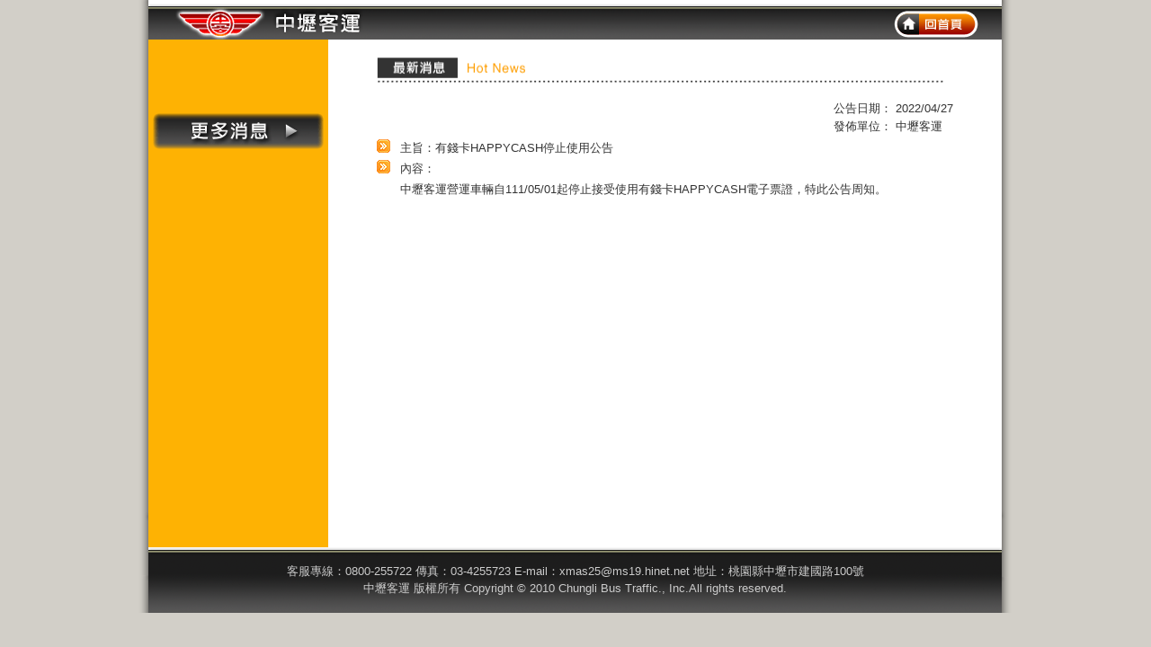

--- FILE ---
content_type: text/html; charset=utf-8
request_url: http://chunglibus.com.tw/News/news_show.aspx?news_name=NAA4ADIA0
body_size: 9643
content:


<!DOCTYPE html PUBLIC "-//W3C//DTD XHTML 1.0 Transitional//EN" "http://www.w3.org/TR/xhtml1/DTD/xhtml1-transitional.dtd">

<html xmlns="http://www.w3.org/1999/xhtml">
<head><meta http-equiv="Content-Type" content="text/html; charset=utf-8" /><title>
	中壢客運─租車 包車 遊覽車 旅行社 旅遊
</title>
<style type="text/css">
<!--
body,td,th {
	font-family: Arial, Helvetica, sans-serif;
	font-size: 13px;
	line-height: 150%;
}
body {
	margin-left: 0px;
	margin-top: 0px;
	margin-right: 0px;
	margin-bottom: 0px;
	background-color: #D2CFC8;
	font-family: Arial, Helvetica, sans-serif;
	font-size: 13px;
	line-height: 180%;
	color: #333;
}
-->
</style>
<script type="text/javascript">
<!--
function MM_swapImgRestore() { //v3.0
  var i,x,a=document.MM_sr; for(i=0;a&&i<a.length&&(x=a[i])&&x.oSrc;i++) x.src=x.oSrc;
}
function MM_preloadImages() { //v3.0
  var d=document; if(d.images){ if(!d.MM_p) d.MM_p=new Array();
    var i,j=d.MM_p.length,a=MM_preloadImages.arguments; for(i=0; i<a.length; i++)
    if (a[i].indexOf("#")!=0){ d.MM_p[j]=new Image; d.MM_p[j++].src=a[i];}}
}

function MM_findObj(n, d) { //v4.01
  var p,i,x;  if(!d) d=document; if((p=n.indexOf("?"))>0&&parent.frames.length) {
    d=parent.frames[n.substring(p+1)].document; n=n.substring(0,p);}
  if(!(x=d[n])&&d.all) x=d.all[n]; for (i=0;!x&&i<d.forms.length;i++) x=d.forms[i][n];
  for(i=0;!x&&d.layers&&i<d.layers.length;i++) x=MM_findObj(n,d.layers[i].document);
  if(!x && d.getElementById) x=d.getElementById(n); return x;
}

function MM_swapImage() { //v3.0
  var i,j=0,x,a=MM_swapImage.arguments; document.MM_sr=new Array; for(i=0;i<(a.length-2);i+=3)
   if ((x=MM_findObj(a[i]))!=null){document.MM_sr[j++]=x; if(!x.oSrc) x.oSrc=x.src; x.src=a[i+2];}
}
//-->
</script>
<style type="text/css">
<!--
a:link {
	color: #333;
}
a:visited {
	color: #333;
}
a:hover {
	color: #F60;
}
a:active {
	color: #333;
}
a {
	font-size: 13px;
}
-->
</style>
</head>
<body onload="MM_preloadImages('../images/index_03-2.gif')">
    <form name="form1" method="post" action="news_show.aspx?news_name=NAA4ADIA0" id="form1">
<div>
<input type="hidden" name="__VIEWSTATE" id="__VIEWSTATE" value="/wEPDwUKMTI3NTM0MTczNw9kFgICAw9kFhYCBQ8PFgIeBFRleHQFCjIwMjIvMDQvMjdkZAIJDw8WAh8ABQzkuK3lo6LlrqLpgYtkZAILDw8WAh8ABSTmnInpjKLljaFIQVBQWUNBU0jlgZzmraLkvb/nlKjlhazlkYpkZAINDw8WAh8ABW/kuK3lo6LlrqLpgYvnh5/pgYvou4rovJvoh6oxMTEvMDUvMDHotbflgZzmraLmjqXlj5fkvb/[base64]" />
</div>

<div>

	<input type="hidden" name="__VIEWSTATEGENERATOR" id="__VIEWSTATEGENERATOR" value="F46A5C93" />
	<input type="hidden" name="__EVENTVALIDATION" id="__EVENTVALIDATION" value="/wEWAgLy3P6rBwLSwpnTCOtzNil2+hMbiIuVmurFQnYK5yB5" />
</div>
    <div>        
        <table width="1000" border="0" align="center" cellpadding="0" cellspacing="0">
          <tr>
            <td width="25" rowspan="3" background="../images/index_01.gif">&nbsp;</td>
            <td width="949"><table width="949" border="0" cellspacing="0" cellpadding="0">
              <tr>
                <td width="822"><img src="../images/index_02.gif" width="822" height="44" /></td>
                <td><a href="../index.aspx" onFocus="if(this.blur)this.blur()" onmouseout="MM_swapImgRestore()" onmouseover="MM_swapImage('Image2','','../images/index_03-2.gif',1)"><img src="../images/index_03.gif" name="Image2" width="127" height="44" border="0" id="Image2" /></a></td>
              </tr>
            </table></td>
            <td width="26" rowspan="3" background="../images/index_04.gif">&nbsp;</td>
          </tr>
          <tr>
            <td width="949" bgcolor="#FFFFFF"><table width="949" border="0" cellspacing="0" cellpadding="0">
              <tr>
                <td width="200" valign="top" bgcolor="#FEB203"><table width="200" border="0" cellspacing="0" cellpadding="0">
                  <tr>
                    <td height="77" background="images/lt.gif" >&nbsp;</td>
                  </tr>
                  <tr>
                    <td><input type="image" name="ImageButton1" id="ImageButton1" src="../images/morenews.gif" style="height:50px;width:200px;border-width:0px;" /></td>
                  </tr>
                  <tr>
                    <td>&nbsp;</td>
                  </tr>
                  <tr>
                    <td>&nbsp;</td>
                  </tr>
                  <tr>
                    <td height="400">&nbsp;</td>
                  </tr>
                </table></td>
                <td width="749" valign="top"><table width="749" border="0" cellspacing="0" cellpadding="5">
                  <tr>
                    <td width="50">&nbsp;</td>
                    <td width="645"><img src="../images/news.gif" width="645" height="50" /></td>
                    <td width="50">&nbsp;</td>
                  </tr>
                  <tr>
                    <td width="50">&nbsp;</td>
                    <td width="645"><table width="645" border="0" cellspacing="0" cellpadding="2">
                      <tr>
                        <td width="20" valign="baseline">&nbsp;</td>
                        <td colspan="2" align="right" style="color: #333; font-size: 13px;"><table cellspacing="0" cellpadding="0">
                          <tr>
                            <td valign="top" height="20">
                                <span id="Label1">公告日期：</span>
                                <span id="Label8">2022/04/27</span>
                            </td>
                          </tr>
                          <tr>
                            <td valign="top" height="20">
                                <span id="Label2">發佈單位：</span>
                                <span id="Label9">中壢客運</span>
                            </td>
                          </tr>
                        </table></td>
                        </tr>
                      <tr>
                        <td width="20" valign="baseline"><img src="../images/01.gif" alt="" width="15" height="15" /></td>
                        <td width="520" style="color: #333; font-size: 13px;">主旨：<span id="Label3">有錢卡HAPPYCASH停止使用公告</span></td>
                        <td width="20" style="color: #333; font-size: 13px;">&nbsp;</td>
                      </tr>
                      <tr>
                        <td width="20" valign="baseline"><img src="../images/01.gif" alt="" width="15" height="15" /></td>
                        <td style="color: #333; font-size: 13px;">內容：</td>
                        <td width="20" style="color: #333; font-size: 13px;">&nbsp;</td>
                      </tr>
                      <tr>
                        <td width="20" valign="baseline">&nbsp;</td>
                        <td style="color: #333; font-size: 13px;"><span id="Label4">中壢客運營運車輛自111/05/01起停止接受使用有錢卡HAPPYCASH電子票證，特此公告周知。</span></td>
                        <td width="20" style="color: #333; font-size: 13px;">&nbsp;</td>
                      </tr>
                      <tr>
                        <td width="20" valign="baseline"></td>
                        <td style="color: #333; font-size: 13px;">
                        
                        <span id="Label6">&nbsp;</span>
                        </td>
                        <td width="20" style="color: #333; font-size: 13px;"></td>
                      </tr>
                      <tr>
                        <td width="20" valign="baseline">
                            
                        </td>
                        <td align="center" style="color: #333; font-size: 13px;">                            
                            
                            <div align="left">
                            <span id="Label5">&nbsp;</span>
                            
                            </div>
                        </td>
                        <td width="20" style="color: #333; font-size: 13px;">&nbsp;</td>
                      </tr>
                      <tr>
                        <td width="20" valign="baseline">&nbsp;</td>
                        <td style="color: #333; font-size: 13px;">&nbsp;</td>
                        <td width="20" style="color: #333; font-size: 13px;">&nbsp;</td>
                      </tr>
                      </table></td>
                    <td width="50">&nbsp;</td>
                  </tr>
                  <tr>
                    <td width="50">&nbsp;</td>
                    <td width="645">&nbsp;</td>
                    <td width="50">&nbsp;</td>
                  </tr>
                  </table></td>
              </tr>
            </table></td>
          </tr>
          <tr>
            <td width="949" height="73" align="center" background="../images/index_14.gif" style="color: #CCC">客服專線：0800-255722    傳真：03-4255723    E-mail：xmas25@ms19.hinet.net    地址：桃園縣中壢市建國路100號<br />
        中壢客運 版權所有 Copyright © 2010  Chungli Bus Traffic., Inc.All rights reserved.</td>
          </tr>
        </table>
    </div>
    </form>
</body>
</html>
